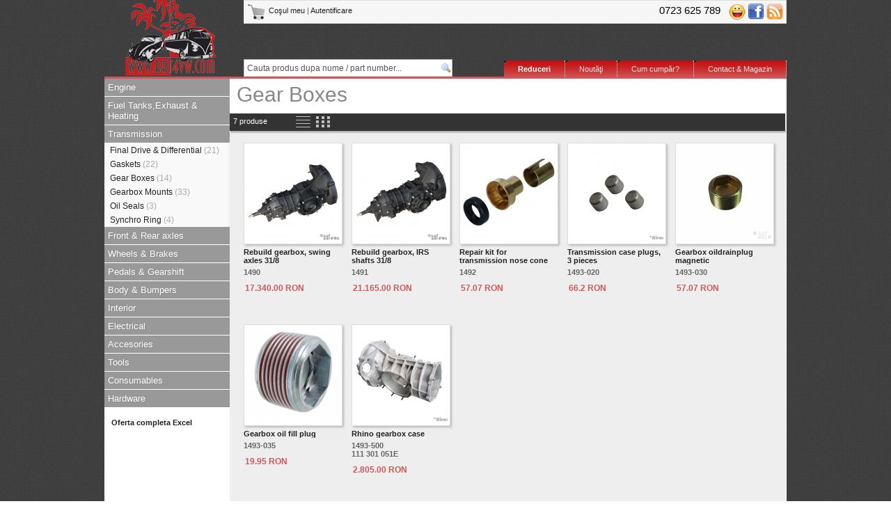

--- FILE ---
content_type: text/html; charset=UTF-8
request_url: https://karmannghia.ro/Gear-Boxes/1088
body_size: 9851
content:
 <html>
  <head>
    <title>Gear Boxes | AirCooledParts.ro</title>
    <meta name="description" content="Gear Boxes" />
	  <meta name="keywords" content="piese broscuta, piese VW beetle, piese bus, piese auto broscuta, piese auto kafer, piese auto VW t1, piese auto VW T2, piese auto VW T3, piese auto Karman Ghia, piese auto Type3" />

    <link rel="stylesheet" type="text/css" media="screen,print" href="/style.css" />
    <!--     <link type="text/css" href="/include/classes/js/jquery/css/ui-lightness/jquery-ui-1.8.4.custom.css" rel="stylesheet" />  -->

    <script src='/include/classes/js/jquery/js/jquery-1.4.2.min.js' id=jqueryjs></script>
    <script src='/include/classes/js/Validator.js' id=validatorjs></script>
    <script type="text/javascript" src="/include/classes/js/jquery/js/jquery-ui-1.8.4.custom.min.js"></script>
    <script src='/include/classes/js/jquery/plugins/cookie/jquery.cookie.js'></script>
<!--    <script type="text/javascript" src="/include/classes/js/jquery/plugins/jquery.tagcloud.min.js"></script>
-->
    <script type="text/javascript">
//      $(document).ready(function(){
//        $("#accordion").accordion({ autoHeight: false, active:11,changestart:function() {} });
//        $("#accordion .empty-cat").click(function() {window.location=$(this).attr("href");});
//      });
    </script>
  </head>
  <body id='mainBody'>
    <div id='container' align="center">

      <div id='content'>
              <div id='header'>
                  <div id='top'>
<!--
          <div id=cartBox class='shadow-left'>
            <a href='#'><img src='/images/cart24.png' border=0 align=absmiddle /> Coşul meu (<span id=noOfProducts>0</span> produse)</a>
            |
            <a style='color:#CF5758;font-weight:bold;' href='javascript:;' onclick='$("#loginBox").slideToggle();'>Autentificare</a>
            <div id='loginBox' style='display:none;'>
              <form name=loginForm method=POST>
                <table border=0 cellspacing=3>
                <tr><td>email</td><td><input class=text-input type=text name=username value='' onfocus='this.value="";' /></td>
                  <td rowspan=2>
                    <input type=button value='Login' />
                  </td>
                </tr>
                <tr><td>parola</td><td><input class=text-input type=password name=password value='' onfocus='this.value="";' /></td></tr>
                </table>
                <div style='margin:7px 0px 3px;'>
                  <a href='#'>Creeaza cont nou</a> |
                  <a href='#'>Am uitat parola</a>
                </div>
              </form>
            </div>
          </div>
-->

          <div id='topLinks'>
            <div style='text-align:right;float:right;width:285px;'>
              <span style='font-size:15px;color:black;'>0723 625 789</span>&nbsp;&nbsp;&nbsp;

<!--              <a href="skype:netstock_it?call"><img src="/images/skype-logo.png" style="border: none;" alt="Skype" align="absmiddle" /></a>-->
              <a href="ymsgr:sendIM?acvwparts"><img border=0 src="/images/yahoo-logo.png" align="absmiddle" alt="Yahoo" /></a>
<!--              <a href="http://www.twitter.com/netstockRO"><img border=0 src="/images/twitter-logo.png" alt="Urmareste netstockRO pe Twitter" align="absmiddle" /></a>-->
              <a href="https://www.facebook.com/aircooledparts.arad"><img border=0 src="/images/facebook.png" alt="Pagina noastra de Facebook" align="absmiddle" /></a>

              <a href="#"><img border=0 src="/images/rss-logo.png" alt="Subscribe to new products" align="absmiddle" /></a>
            </div>
            <div style=''>
              <a href='/cos' style=''>
                <img border=0 align="absmiddle" src='/images/cart-icon.gif' />
                Coşul meu
                              </a> |
                            <a href='/login'>Autentificare</a>
                          </div>


          </div>

            <div id=menuToggle style="display:none; position: absolute; width: 30px; height: 30px; background: #000; margin-right: 10px; z-index: 10000;" onclick="$('#leftContent').toggle();"></div>
            <a id=logo href='/' style='overflow:hidden;width:200px;height:110px;position:absolute;'>
            <img src='/images/bbt-logo-130.png' border=0 align=top style='z-index:0;margin-top:-20px;margin-left:30px;opacity:0.8;'/>
          </a>
          <div style='position:absolute;top:95px;left:10px;color:#bbb;'>
                    </div>
        </div>

        <div id=topImage style="">

        </div>
        <div id='topMenu'>
<!--          <div style='float:left;width:120px;font-size:14px;'>Click, click, :)</div>-->
          <div id=searchBox>
            <form id="searchForm" style='padding:0px;position:relative;width:300px;' action='/cauta/' method=GET>
              <a href="javascript:;" style="position:absolute;right:0px;width:30px;height:25px;text-decoration:none!important;" onclick='$("#searchForm").submit();'>&nbsp;&nbsp;&nbsp;</a>
              <input type=text id=searchTextbox class=textbox name=string value="Cauta produs dupa nume / part number..." onfocus="
                if (this.value=='Cauta produs dupa nume / part number...') {
                  this.value='';
                }
              " onblur="
                if (this.value=='') {
                  this.value='Cauta produs dupa nume / part number...';
                }
              " />
            </form>
          </div>
          <ul style='width:450px;' id="topMenuLinks">
            <li><a href='/contact'>Contact & Magazin</a></li>
            <li><a href='/cumcumpar'>Cum cumpăr?</a></li>
            <li><a href='/noutati'>Noutăţi</a></li>
<!--            <li><a href='/service'>Service</a></li>-->
<!--            <li><a style='font-weight:normal;color:#EFCB4A;' href='/pachete-promotionale'>Pachete promo</a></li>-->
            <li><a style='font-weight:bold;color:white;' href='/reduceri'>Reduceri</a></li>
          </ul>
        </div>
        </div>

        <div id='leftContent'>
            <div id='accordion' class='ui-accordion'><h3 class='ui-accordion-header' style=''><a class='' href='/categorie/1001'>Engine</a></h3><div class='ui-accordion-content' style=''><ul><li><a style='font-weight:bold;' href='/categorie/1058'>Camshaft <em>(1)</em></a></li><ul style='padding-left:15px;'><li><a style='' href='/Cam-Followers/1061'>Cam Followers <em>(8)</em></a></li><li><a style='' href='/Camshaft-Bearings/1060'>Camshaft Bearings <em>(3)</em></a></li><li><a style='' href='/Camshafts/1059'>Camshafts <em>(50)</em></a></li></ul><li><a style='font-weight:bold;' href='/categorie/1090'>Clutch </a></li><ul style='padding-left:15px;'><li><a style='' href='/Clutch-Disc/1092'>Clutch Disc <em>(6)</em></a></li><li><a style='' href='/Clutch-Kits/1091'>Clutch Kits <em>(9)</em></a></li><li><a style='' href='/Clutch-Release-Bearing/1094'>Clutch Release Bearing <em>(4)</em></a></li><li><a style='' href='/Pressure-Plates/1093'>Pressure Plates <em>(13)</em></a></li></ul><li><a style='' href='/Complete-Engines/1220'>Complete Engines <em>(11)</em></a></li><li><a style='font-weight:bold;' href='/categorie/1039'>Crankcase </a></li><ul style='padding-left:15px;'><li><a style='' href='/Crankcases/1040'>Crankcases <em>(11)</em></a></li><li><a style='' href='/Cylinder-Head-Studs/1042'>Cylinder Head Studs <em>(4)</em></a></li><li><a style='' href='/Hardware-Kits/1041'>Hardware Kits <em>(6)</em></a></li></ul><li><a style='font-weight:bold;' href='/categorie/1043'>Crankshaft & Flywheel <em>(1)</em></a></li><ul style='padding-left:15px;'><li><a style='' href='/Connecting-Rods/1046'>Connecting Rods <em>(18)</em></a></li><li><a style='' href='/Connecting-Rods-Bearings/1310'>Connecting Rods Bearings <em>(19)</em></a></li><li><a style='' href='/Crankshaft-Pulley/1048'>Crankshaft Pulley <em>(18)</em></a></li><li><a style='' href='/Crankshafts/1044'>Crankshafts <em>(22)</em></a></li><li><a style='' href='/Flywheel-Seals-Shims/1049'>Flywheel Seals & Shims <em>(12)</em></a></li><li><a style='' href='/Flywheels-Bolts/1047'>Flywheels & Bolts <em>(32)</em></a></li><li><a style='font-weight:bold;' href='/categorie/1045'>Main Bearings Type 1 <em>(152)</em></a></li><ul style='padding-left:15px;'><li><a style='' href='/SilverLine/1338'>SilverLine <em>(1)</em></a></li><li><a style='' href='/SinterMetal/1337'>SinterMetal <em>(1)</em></a></li></ul><li><a style='' href='/Main-Bearings-Type-4/1309'>Main Bearings Type 4 <em>(7)</em></a></li></ul><li><a style='font-weight:bold;' href='/categorie/1053'>Cylinder Head <em>(1)</em></a></li><ul style='padding-left:15px;'><li><a style='' href='/Cylinder-Head-Studs/1055'>Cylinder Head Studs <em>(3)</em></a></li><li><a style='' href='/Cylinder-Heads/1054'>Cylinder Heads <em>(36)</em></a></li><li><a style='' href='/Pushrods/1063'>Pushrods <em>(4)</em></a></li><li><a style='' href='/Rocker-Arms/1066'>Rocker Arms <em>(22)</em></a></li><li><a style='' href='/Shims-Gaskets/1057'>Shims & Gaskets <em>(37)</em></a></li><li><a style='' href='/Springs-Clips-Washers/1068'>Springs, Clips & Washers <em>(18)</em></a></li><li><a style='' href='/Valve-Cover-Gaskets/1070'>Valve Cover Gaskets <em>(9)</em></a></li><li><a style='' href='/Valve-Covers/1069'>Valve Covers <em>(11)</em></a></li><li><a style='' href='/Valve-Guides/1056'>Valve Guides <em>(2)</em></a></li><li><a style='font-weight:bold;' href='/categorie/1062'>Valvetrain </a></li><ul style='padding-left:15px;'><li><a style='' href='/Valves/1065'>Valves <em>(29)</em></a></li></ul></ul><li><a style='' href='/Engine-Gaskets/1071'>Engine Gaskets <em>(12)</em></a></li><li><a style='' href='/Engine-Kits/1317'>Engine Kits <em>(1)</em></a></li><li><a style='' href='/Engine-Mounts/1075'>Engine Mounts <em>(6)</em></a></li><li><a style='' href='/Firewall/1076'>Firewall <em>(6)</em></a></li><li><a style='font-weight:bold;' href='/categorie/1222'>Fuel System <em>(5)</em></a></li><ul style='padding-left:15px;'><li><a style='' href='/Air-Filter/1230'>Air Filter <em>(21)</em></a></li><li><a style='font-weight:bold;' href='/categorie/1223'>Carburettor </a></li><ul style='padding-left:15px;'><li><a style='' href='/Carburettor-Kits/1225'>Carburettor Kits <em>(8)</em></a></li><li><a style='' href='/Carburettor-Parts/1226'>Carburettor Parts <em>(22)</em></a></li><li><a style='' href='/Carburettors/1224'>Carburettors <em>(15)</em></a></li><li><a style='' href='/Choke-cables/1279'>Choke cables <em>(4)</em></a></li><li><a style='' href='/Jets/1270'>Jets <em>(91)</em></a></li><li><a style='' href='/Linkage-kits/1269'>Linkage kits <em>(15)</em></a></li><li><a style='' href='/Rebuild-Kits-Gaskets/1227'>Rebuild Kits & Gaskets <em>(18)</em></a></li></ul><li><a style='' href='/Fuel-Filters/1229'>Fuel Filters <em>(9)</em></a></li><li><a style='' href='/Fuel-Line/1237'>Fuel Line <em>(17)</em></a></li><li><a style='' href='/Fuel-Pumps/1228'>Fuel Pumps <em>(23)</em></a></li><li><a style='' href='/Fuel-tap/1271'>Fuel tap <em>(19)</em></a></li><li><a style='' href='/Injection/1341'>Injection <em>(2)</em></a></li><li><a style='' href='/Inlet-Manifolds/1231'>Inlet Manifolds <em>(55)</em></a></li></ul><li><a style='font-weight:bold;' href='/categorie/1022'>Oil System </a></li><ul style='padding-left:15px;'><li><a style='' href='/Dipsticks/1033'>Dipsticks <em>(8)</em></a></li><li><a style='' href='/Full-Flow-System/1036'>Full Flow System <em>(13)</em></a></li><li><a style='' href='/Oil-Coolers/1032'>Oil Coolers <em>(21)</em></a></li><li><a style='' href='/Oil-Filler-Necks/1034'>Oil Filler Necks <em>(25)</em></a></li><li><a style='' href='/Oil-Filters/1030'>Oil Filters <em>(6)</em></a></li><li><a style='' href='/Oil-Pressure-Switch-Senders/1035'>Oil Pressure Switch & Senders <em>(2)</em></a></li><li><a style='' href='/Oil-Pump-Covers/1023'>Oil Pump Covers <em>(3)</em></a></li><li><a style='' href='/Oil-Pumps/1024'>Oil Pumps <em>(20)</em></a></li><li><a style='' href='/Pressure-Relief-Valve/1037'>Pressure Relief Valve <em>(5)</em></a></li><li><a style='' href='/Pushrod-Tubes/1031'>Pushrod Tubes <em>(19)</em></a></li><li><a style='font-weight:bold;' href='/categorie/1025'>Sump </a></li><ul style='padding-left:15px;'><li><a style='' href='/Deep-Sumps/1029'>Deep Sumps <em>(8)</em></a></li><li><a style='' href='/Oil-Strainers/1026'>Oil Strainers <em>(6)</em></a></li><li><a style='' href='/Sump-Plates/1028'>Sump Plates <em>(8)</em></a></li><li><a style='' href='/Sump-Plugs/1027'>Sump Plugs <em>(1)</em></a></li></ul></ul><li><a style='font-weight:bold;' href='/categorie/1050'>Piston & Cylinder <em>(3)</em></a></li><ul style='padding-left:15px;'><li><a style='' href='/Piston-Cylinder-Kits/1051'>Piston & Cylinder Kits <em>(45)</em></a></li><li><a style='' href='/Piston-Rings/1052'>Piston Rings <em>(30)</em></a></li></ul><li><a style='font-weight:bold;' href='/categorie/1072'>Tinware & Cooling </a></li><ul style='padding-left:15px;'><li><a style='' href='/Fan-Thermostat/1073'>Fan & Thermostat <em>(12)</em></a></li><li><a style='' href='/Tinware/1074'>Tinware <em>(60)</em></a></li></ul><li><a style='' href='/Turbo/1331'>Turbo <em>(4)</em></a></li><li><a style='' href='/Water-hoses-Radiators/1038'>Water hoses & Radiators <em>(56)</em></a></li></ul></div><h3 class='ui-accordion-header' style=''><a class='' href='/categorie/1002'>Fuel Tanks,Exhaust & Heating</a></h3><div class='ui-accordion-content' style=''><ul><li><a style='' href='/Air-Hose-Pipes/1077'>Air Hose & Pipes <em>(26)</em></a></li><li><a style='' href='/Exhaust-Systems/1082'>Exhaust Systems <em>(38)</em></a></li><li><a style='font-weight:bold;' href='/categorie/1325'>Exhausts & parts </a></li><ul style='padding-left:15px;'><li><a style='' href='/Exhaust/1303'>Exhaust <em>(38)</em></a></li><li><a style='' href='/Exhaust-Pipes/1079'>Exhaust Pipes <em>(39)</em></a></li><li><a style='' href='/Fittings/1087'>Fittings <em>(22)</em></a></li><li><a style='' href='/Gaskets/1083'>Gaskets <em>(23)</em></a></li><li><a style='' href='/Tail-Pipes/1085'>Tail Pipes <em>(20)</em></a></li></ul><li><a style='font-weight:bold;' href='/categorie/1232'>Fuel Tank </a></li><ul style='padding-left:15px;'><li><a style='' href='/Filler-Neck/1236'>Filler Neck <em>(27)</em></a></li><li><a style='' href='/Fuel-Tank-Cap/1235'>Fuel Tank Cap <em>(15)</em></a></li><li><a style='' href='/Fuel-Tank-Sender-Gauge/1234'>Fuel Tank Sender & Gauge <em>(1)</em></a></li><li><a style='' href='/Fuel-Tanks/1233'>Fuel Tanks <em>(25)</em></a></li></ul><li><a style='font-weight:bold;' href='/categorie/1326'>Heating <em>(4)</em></a></li><ul style='padding-left:15px;'><li><a style='' href='/Heat-Control-Box/1080'>Heat Control Box <em>(6)</em></a></li><li><a style='' href='/Heat-Exchangers/1084'>Heat Exchangers <em>(24)</em></a></li><li><a style='' href='/Heating-cable/1276'>Heating cable <em>(40)</em></a></li><li><a style='' href='/Heating-Tubes/1330'>Heating Tubes <em>(1)</em></a></li><li><a style='' href='/J-Pipes/1086'>J-Pipes <em>(8)</em></a></li></ul></ul></div><h3 class='ui-accordion-header' style=''><a class='' href='/categorie/1003'>Transmission</a></h3><div class='ui-accordion-content' style='display:block;'><ul><li><a style='' href='/Final-Drive-Differential/1097'>Final Drive & Differential <em>(21)</em></a></li><li><a style='' href='/Gaskets/1099'>Gaskets <em>(22)</em></a></li><li><a style='' href='/Gear-Boxes/1088'>Gear Boxes <em>(14)</em></a></li><li><a style='' href='/Gearbox-Mounts/1100'>Gearbox Mounts <em>(33)</em></a></li><li><a style='' href='/Oil-Seals/1102'>Oil Seals <em>(3)</em></a></li><li><a style='' href='/Synchro-Ring/1089'>Synchro Ring <em>(4)</em></a></li></ul></div><h3 class='ui-accordion-header' style=''><a class='' href='/categorie/1004'>Front & Rear axles</a></h3><div class='ui-accordion-content' style=''><ul><li><a style='font-weight:bold;' href='/categorie/1318'>Front Axle </a></li><ul style='padding-left:15px;'><li><a style='' href='/Axle-Beam-parts/1113'>Axle Beam & parts <em>(47)</em></a></li><li><a style='' href='/Balljoints/1117'>Balljoints <em>(17)</em></a></li><li><a style='' href='/Front-shock-absorbers/1114'>Front shock absorbers <em>(26)</em></a></li><li><a style='' href='/Front-suspension/1112'>Front suspension <em>(26)</em></a></li><li><a style='' href='/Front-Wheel-Bearings/1140'>Front Wheel Bearings <em>(51)</em></a></li><li><a style='' href='/King-Linkpin/1118'>King & Linkpin <em>(12)</em></a></li><li><a style='' href='/Spindles/1103'>Spindles <em>(12)</em></a></li><li><a style='' href='/Springs/1116'>Springs <em>(3)</em></a></li><li><a style='' href='/Stabilizer-Bar/1104'>Stabilizer Bar <em>(36)</em></a></li><li><a style='font-weight:bold;' href='/categorie/1105'>Steering Parts <em>(2)</em></a></li><ul style='padding-left:15px;'><li><a style='' href='/Power-Steering-Pump/1110'>Power Steering Pump </a></li><li><a style='' href='/Steering-Box/1107'>Steering Box <em>(45)</em></a></li><li><a style='' href='/Steering-Coupling/1108'>Steering Coupling <em>(19)</em></a></li><li><a style='' href='/Steering-Dampers/1109'>Steering Dampers <em>(4)</em></a></li><li><a style='' href='/Tie-Rods/1106'>Tie Rods <em>(30)</em></a></li></ul><li><a style='' href='/Torsion-Arm/1111'>Torsion Arm <em>(4)</em></a></li><li><a style='' href='/Torsion-Bars/1115'>Torsion Bars <em>(5)</em></a></li></ul><li><a style='font-weight:bold;' href='/categorie/1319'>Rear Axle </a></li><ul style='padding-left:15px;'><li><a style='' href='/CV-Joints-Boots/1098'>CV Joints & Boots <em>(27)</em></a></li><li><a style='' href='/Rear-shock-absorbers/1321'>Rear shock absorbers <em>(5)</em></a></li><li><a style='' href='/Rear-suspension/1119'>Rear suspension <em>(12)</em></a></li><li><a style='' href='/Rear-Wheel-Bearings/1336'>Rear Wheel Bearings <em>(25)</em></a></li><li><a style='' href='/Spring-Plates/1120'>Spring Plates <em>(30)</em></a></li><li><a style='' href='/Wheel-Hub/1143'>Wheel Hub <em>(11)</em></a></li></ul></ul></div><h3 class='ui-accordion-header' style=''><a class='' href='/categorie/1005'>Wheels & Brakes</a></h3><div class='ui-accordion-content' style=''><ul><li><a style='font-weight:bold;' href='/categorie/1121'>Brakes </a></li><ul style='padding-left:15px;'><li><a style='' href='/Backing-Plates/1137'>Backing Plates <em>(25)</em></a></li><li><a style='font-weight:bold;' href='/categorie/1127'>Disc Brake Parts </a></li><ul style='padding-left:15px;'><li><a style='' href='/Brake-Discs/1129'>Brake Discs <em>(17)</em></a></li><li><a style='' href='/Brake-Pads/1128'>Brake Pads <em>(14)</em></a></li><li><a style='' href='/Caliper-Parts/1130'>Caliper & Parts <em>(33)</em></a></li></ul><li><a style='' href='/Disc-Conversion-Sets/1136'>Disc Conversion Sets <em>(13)</em></a></li><li><a style='font-weight:bold;' href='/categorie/1122'>Drum Brake Parts </a></li><ul style='padding-left:15px;'><li><a style='' href='/Drums/1124'>Drums <em>(31)</em></a></li><li><a style='' href='/Hardware-Kit/1125'>Hardware Kit <em>(41)</em></a></li><li><a style='' href='/Shoes/1123'>Shoes <em>(16)</em></a></li></ul><li><a style='' href='/Handbrake/1179'>Handbrake <em>(28)</em></a></li><li><a style='' href='/Handbrake-Cables/1138'>Handbrake Cables <em>(33)</em></a></li><li><a style='font-weight:bold;' href='/categorie/1131'>Hydraulic System </a></li><ul style='padding-left:15px;'><li><a style='' href='/Brake-Hoses/1134'>Brake Hoses <em>(14)</em></a></li><li><a style='' href='/Brake-Line/1135'>Brake Line <em>(37)</em></a></li><li><a style='' href='/Master-Cylinder/1132'>Master Cylinder <em>(37)</em></a></li><li><a style='' href='/Reservoir-Bottle/1133'>Reservoir Bottle <em>(27)</em></a></li><li><a style='' href='/Wheel-Cylinder/1126'>Wheel Cylinder <em>(38)</em></a></li></ul><li><a style='' href='/Servo/1307'>Servo <em>(2)</em></a></li></ul><li><a style='font-weight:bold;' href='/categorie/1139'>Wheels </a></li><ul style='padding-left:15px;'><li><a style='' href='/Beauty-Rings-White-walls/1144'>Beauty Rings & White walls <em>(35)</em></a></li><li><a style='' href='/Hub-Caps/1142'>Hub Caps <em>(10)</em></a></li><li><a style='' href='/Tyres/1272'>Tyres <em>(3)</em></a></li><li><a style='' href='/Wheel-Fittings/1145'>Wheel Fittings <em>(29)</em></a></li><li><a style='' href='/Wheels/1141'>Wheels <em>(52)</em></a></li></ul></ul></div><h3 class='ui-accordion-header' style=''><a class='' href='/categorie/1010'>Pedals & Gearshift</a></h3><div class='ui-accordion-content' style=''><ul><li><a style='font-weight:bold;' href='/categorie/1324'>Gear shift & relatives </a></li><ul style='padding-left:15px;'><li><a style='' href='/Gear-Shift/1101'>Gear Shift <em>(14)</em></a></li><li><a style='' href='/Gear-Shift/1178'>Gear Shift <em>(48)</em></a></li><li><a style='' href='/Operating-Shaft/1095'>Operating Shaft <em>(49)</em></a></li></ul><li><a style='font-weight:bold;' href='/categorie/1322'>Pedals & cables </a></li><ul style='padding-left:15px;'><li><a style='' href='/Accelerator-cables/1273'>Accelerator cables <em>(43)</em></a></li><li><a style='' href='/Clutch-cables/1274'>Clutch cables <em>(31)</em></a></li><li><a style='' href='/Clutch-cylinder/1096'>Clutch cylinder <em>(4)</em></a></li><li><a style='' href='/Pedals-parts/1177'>Pedals parts <em>(45)</em></a></li></ul></ul></div><h3 class='ui-accordion-header' style=''><a class='' href='/categorie/1006'>Body & Bumpers</a></h3><div class='ui-accordion-content' style=''><ul><li><a style='font-weight:bold;' href='/categorie/1146'>Body Panels <em>(4)</em></a></li><ul style='padding-left:15px;'><li><a style='' href='/Bonnet-relatives/1147'>Bonnet & relatives <em>(24)</em></a></li><li><a style='' href='/Door-Cargo-doors/1148'>Door & Cargo doors <em>(45)</em></a></li><li><a style='' href='/Floor-Chassis/1149'>Floor & Chassis <em>(160)</em></a></li><li><a style='' href='/Front-Panels/1150'>Front Panels <em>(97)</em></a></li><li><a style='' href='/Heating-Channels/1151'>Heating Channels <em>(45)</em></a></li><li><a style='' href='/Lid-relatives/1323'>Lid & relatives <em>(21)</em></a></li><li><a style='' href='/Pritsche-Doka/1306'>Pritsche & Doka <em>(26)</em></a></li><li><a style='' href='/Rear-Panels/1152'>Rear Panels <em>(108)</em></a></li><li><a style='' href='/Roof/1332'>Roof <em>(13)</em></a></li><li><a style='' href='/Side-Panels/1153'>Side Panels <em>(144)</em></a></li><li><a style='' href='/Sliding-door-parts/1281'>Sliding door parts <em>(54)</em></a></li><li><a style='' href='/Tailgate/1334'>Tailgate <em>(11)</em></a></li><li><a style='' href='/Wheel-Arches/1311'>Wheel Arches <em>(51)</em></a></li><li><a style='' href='/Wings/1154'>Wings <em>(38)</em></a></li></ul><li><a style='font-weight:bold;' href='/categorie/1158'>Body Seals <em>(1)</em></a></li><ul style='padding-left:15px;'><li><a style='' href='/Body-seals/1162'>Body seals <em>(26)</em></a></li><li><a style='' href='/Boot-Engine-Lid-seals/1161'>Boot & Engine Lid seals <em>(39)</em></a></li><li><a style='' href='/Chassis-seals/1312'>Chassis seals <em>(8)</em></a></li><li><a style='' href='/Door-seals/1160'>Door seals <em>(45)</em></a></li><li><a style='' href='/Door-window-seals/1280'>Door window seals <em>(102)</em></a></li><li><a style='font-weight:bold;' href='/categorie/1314'>Windows seals & chroms </a></li><ul style='padding-left:15px;'><li><a style='' href='/Window-chroms/1282'>Window chroms <em>(34)</em></a></li><li><a style='' href='/Windows-seals/1159'>Windows seals <em>(124)</em></a></li></ul><li><a style='' href='/Wing-seals-fittings/1313'>Wing seals & fittings <em>(15)</em></a></li></ul><li><a style='font-weight:bold;' href='/categorie/1163'>Bumpers </a></li><ul style='padding-left:15px;'><li><a style='' href='/Brackets/1165'>Brackets <em>(49)</em></a></li><li><a style='' href='/Bumpers/1164'>Bumpers <em>(116)</em></a></li><li><a style='' href='/Fittings/1166'>Fittings <em>(25)</em></a></li></ul><li><a style='' href='/Convertible/1284'>Convertible <em>(276)</em></a></li><li><a style='font-weight:bold;' href='/categorie/1315'>Door parts <em>(2)</em></a></li><ul style='padding-left:15px;'><li><a style='' href='/Hinges/1155'>Hinges <em>(21)</em></a></li><li><a style='' href='/Locks-Handles/1156'>Locks & Handles <em>(129)</em></a></li><li><a style='' href='/Mirrors/1168'>Mirrors <em>(48)</em></a></li><li><a style='' href='/Window-Frames/1329'>Window Frames <em>(7)</em></a></li><li><a style='' href='/Window-Lifts/1157'>Window Lifts <em>(26)</em></a></li></ul><li><a style='font-weight:bold;' href='/categorie/1316'>Exterior mouldings & trim </a></li><ul style='padding-left:15px;'><li><a style='' href='/Exterior-chroms/1283'>Exterior chroms <em>(45)</em></a></li><li><a style='' href='/Exterior-Trim/1169'>Exterior Trim <em>(54)</em></a></li></ul><li><a style='' href='/Glass/1167'>Glass <em>(112)</em></a></li><li><a style='' href='/Running-Boards/1170'>Running Boards <em>(39)</em></a></li><li><a style='' href='/Safari-Pop-out/1339'>Safari & Pop-out <em>(33)</em></a></li><li><a style='' href='/Sliding-roof-(material)/1285'>Sliding roof (material) <em>(80)</em></a></li><li><a style='' href='/Sliding-roof-(metal)/1286'>Sliding roof (metal) <em>(26)</em></a></li><li><a style='' href='/Westfalia/1287'>Westfalia <em>(18)</em></a></li></ul></div><h3 class='ui-accordion-header' style=''><a class='' href='/categorie/1007'>Interior</a></h3><div class='ui-accordion-content' style=''><ul><li><a style='' href='/Dashboard-Glovebox/1171'>Dashboard & Glovebox <em>(106)</em></a></li><li><a style='' href='/Door-Handles-Winder/1180'>Door Handles & Winder <em>(88)</em></a></li><li><a style='' href='/Headliner/1182'>Headliner <em>(82)</em></a></li><li><a style='' href='/Jailbars/1301'>Jailbars <em>(17)</em></a></li><li><a style='' href='/Mats-Carpet/1186'>Mats & Carpet <em>(77)</em></a></li><li><a style='' href='/Rear-View-Mirror/1184'>Rear View Mirror <em>(11)</em></a></li><li><a style='' href='/Seat-Belts/1174'>Seat Belts <em>(12)</em></a></li><li><a style='' href='/Seats/1185'>Seats <em>(125)</em></a></li><li><a style='' href='/Steering-Lock-Ignition-Switch/1175'>Steering Lock & Ignition Switch <em>(26)</em></a></li><li><a style='' href='/Steering-Wheel/1176'>Steering Wheel <em>(42)</em></a></li><li><a style='' href='/Sunvisors/1183'>Sunvisors <em>(36)</em></a></li><li><a style='' href='/Trim-Panels/1181'>Trim Panels <em>(40)</em></a></li></ul></div><h3 class='ui-accordion-header' style=''><a class='' href='/categorie/1008'>Electrical</a></h3><div class='ui-accordion-content' style=''><ul><li><a style='' href='/6v-to-12v-Conversions/1211'>6v to 12v Conversions <em>(1)</em></a></li><li><a style='' href='/Antennas/1296'>Antennas <em>(7)</em></a></li><li><a style='' href='/Batteriers/1288'>Batteriers <em>(16)</em></a></li><li><a style='font-weight:bold;' href='/categorie/1204'>Charging System </a></li><ul style='padding-left:15px;'><li><a style='' href='/Alternator-support-various/1209'>Alternator support & various <em>(4)</em></a></li><li><a style='' href='/Dynamos-Alternators/1205'>Dynamos & Alternators <em>(23)</em></a></li><li><a style='' href='/Fan-Belt/1207'>Fan Belt <em>(15)</em></a></li><li><a style='' href='/Pulley/1208'>Pulley <em>(16)</em></a></li><li><a style='' href='/Regulator/1206'>Regulator <em>(13)</em></a></li></ul><li><a style='' href='/Cigarette-lighter/1188'>Cigarette lighter <em>(6)</em></a></li><li><a style='' href='/Electrical-Fan/1187'>Electrical Fan <em>(5)</em></a></li><li><a style='' href='/Fuses/1212'>Fuses <em>(22)</em></a></li><li><a style='font-weight:bold;' href='/categorie/1327'>Gauges & Cables </a></li><ul style='padding-left:15px;'><li><a style='' href='/Gauges/1172'>Gauges <em>(55)</em></a></li><li><a style='' href='/Speedo-cables/1277'>Speedo cables <em>(21)</em></a></li></ul><li><a style='' href='/Horn/1290'>Horn <em>(14)</em></a></li><li><a style='font-weight:bold;' href='/categorie/1190'>Ignition System </a></li><ul style='padding-left:15px;'><li><a style='font-weight:bold;' href='/categorie/1191'>Distributor </a></li><ul style='padding-left:15px;'><li><a style='' href='/Condenser/1198'>Condenser <em>(10)</em></a></li><li><a style='' href='/Distributor-Caps/1195'>Distributor Caps <em>(14)</em></a></li><li><a style='' href='/Distributor-Drive-Gear/1199'>Distributor Drive Gear </a></li><li><a style='' href='/Distributor-Parts/1192'>Distributor Parts <em>(2)</em></a></li><li><a style='' href='/Distributors/1194'>Distributors <em>(9)</em></a></li><li><a style='' href='/Electronic-Ignition/1193'>Electronic Ignition <em>(11)</em></a></li><li><a style='' href='/Points/1197'>Points <em>(9)</em></a></li><li><a style='' href='/Rotor-Arms/1196'>Rotor Arms <em>(7)</em></a></li></ul><li><a style='' href='/Glow-Plugs/1202'>Glow Plugs <em>(4)</em></a></li><li><a style='' href='/Ignition-Coil/1200'>Ignition Coil <em>(8)</em></a></li><li><a style='' href='/Leads/1203'>Leads <em>(27)</em></a></li><li><a style='' href='/Spark-Plugs/1201'>Spark Plugs <em>(13)</em></a></li></ul><li><a style='font-weight:bold;' href='/categorie/1213'>Lights <em>(1)</em></a></li><ul style='padding-left:15px;'><li><a style='' href='/12v-Bulbs/1219'>12v Bulbs <em>(15)</em></a></li><li><a style='' href='/6v-bulbs/1302'>6v bulbs <em>(15)</em></a></li><li><a style='' href='/Headlight/1214'>Headlight <em>(92)</em></a></li><li><a style='' href='/Indicators/1216'>Indicators <em>(107)</em></a></li><li><a style='' href='/Interior-Lights/1217'>Interior Lights <em>(16)</em></a></li><li><a style='' href='/Plate-Light/1218'>Plate Light <em>(35)</em></a></li><li><a style='' href='/Rear-Light/1215'>Rear Light <em>(108)</em></a></li><li><a style='' href='/Tailight-and-indicator-screws/1342'>Tailight and indicator screws </a></li></ul><li><a style='' href='/Relays/1291'>Relays <em>(2)</em></a></li><li><a style='' href='/Senders/1289'>Senders <em>(43)</em></a></li><li><a style='' href='/Starter-Motor/1210'>Starter Motor <em>(20)</em></a></li><li><a style='' href='/Wipers-Washers/1189'>Wipers & Washers <em>(106)</em></a></li><li><a style='' href='/Wiring/1292'>Wiring <em>(42)</em></a></li></ul></div><h3 class='ui-accordion-header' style=''><a class='' href='/categorie/1009'>Accesories</a></h3><div class='ui-accordion-content' style=''><ul><li><a style='' href='/Camping/1305'>Camping </a></li><li><a style='' href='/Catalogues/1304'>Catalogues <em>(24)</em></a></li><li><a style='' href='/Covers/1297'>Covers <em>(4)</em></a></li><li><a style='' href='/Fire-extinguishing-system/1335'>Fire extinguishing system <em>(2)</em></a></li><li><a style='' href='/Louvres/1328'>Louvres <em>(8)</em></a></li><li><a style='' href='/Racks-Roof-Luggage/1294'>Racks - Roof & Luggage <em>(21)</em></a></li><li><a style='' href='/Signs/1299'>Signs <em>(156)</em></a></li><li><a style='' href='/Stickers-Gifts/1295'>Stickers & Gifts <em>(23)</em></a></li><li><a style='' href='/Tow-Bars/1293'>Tow Bars <em>(2)</em></a></li><li><a style='' href='/Visors/1298'>Visors <em>(36)</em></a></li></ul></div><h3 class='ui-accordion-header' style=''><a class='empty-cat' href='/Tools/1011'>Tools</a></h3><div class='ui-accordion-content' style=''><ul></ul></div><h3 class='ui-accordion-header' style=''><a class='empty-cat' href='/Consumables/1013'>Consumables</a></h3><div class='ui-accordion-content' style=''><ul></ul></div><h3 class='ui-accordion-header' style=''><a class='empty-cat' href='/Hardware/1012'>Hardware</a></h3><div class='ui-accordion-content' style='border-bottom:1px solid #eee;'><ul></ul></div></div>
<!--<div id=peopleDiscountBox>
  <h2 style='margin:7px;'>Reduceri 10%</h2>
  Tineri < 25 ani<Br />
  Seniori > 60 ani<br />
  <div style='font-size:11px;'>sau pentru cantitati mari</div>
  
</div>
-->
<div id=contactInfo>
  <a href="/oferta/oferta-aircooledparts.xls" style="font-weight:bold;">Oferta completa Excel</a>
<!--  
  <a style='font-weight:bold;' href='javascript:;' onclick='
    $("#newsletterSubscribe").html($.ajax({
      url: "/scripts/newsletterSubscribe.php",
      async: false
     }).responseText);
    $("#newsletterSubscribe").toggle("slide");
    $("#newsletterEmail").focus();
  '>Newsletter</a>
  <div id=newsletterSubscribe style='display:none;padding:5px;background:#ddd;margin-top:10px;'>
  </div>

  <div style='font-weight:bold;margin-bottom:10px;'> office [@] netstock.ro</div>
  <span style='font-weight:bold;'>Yahoo:</span> netstock_it
  <div style='margin-top:7px;'> 
  <a href="ymsgr:sendIM?netstock_it">
		<img border=0 src="http://opi.yahoo.com/online?u=netstock_it&m=g&t=2" />
  </a>
  </div>
  <br />
  <span style='font-weight:bold;'>Skype:</span> netstock_it
  <div style='margin-top:3px;'>
		<script type="text/javascript" src="http://download.skype.com/share/skypebuttons/js/skypeCheck.js"></script>
		<a href="skype:netstock_it?call"><img src="http://mystatus.skype.com/balloon/netstock_it" style="border: none;" width="150" height="60" alt="My status" /></a>
  </div>
  <br />
  <a href="http://www.twitter.com/netstockRO"><img border=0 src="http://twitter-badges.s3.amazonaws.com/follow_me-a.png" alt="Follow netstockRO on Twitter"/></a>
 -->
</div>

<br />
        </div>

        <div id='mainContent'>
          <div id=topContent style=''>
            <h1 class="category-h1">
    Gear Boxes</h1>

<!--
  <script>
    function checkFilters()
    {
      $('#applyFiltersButton').removeClass('button-gray');
      $('#applyFiltersButton').addClass('button');
    }
  </script>
  <div id=filterControl>
    <div id=filterButtonBar onclick='
      $("#filters").animate({"height":"toggle"},{complete:function() {$("#filterButtonBar").toggleClass("filterButtonBar-closed")}});
    '>Rafinează căutarea</div>
    <div id=filters>
      <div id=miscSearchOptions>
        <label id=onlyAvailableLabel for=onlyAvailable><input type=checkbox id=onlyAvailable name=onlyAvailable value=1 onclick='' />Arată numai produsele disponibile</label>
      </div>
      <div style='clear:both;'></div>
        <div style='clear:both;'></div>
        <div style='text-align:right;padding:5px 5px 5px 7px;margin:5px -3px -3px;'>
          <div style='float:left;padding:4px 15px;border-top:1px solid #ddd;'>Ordonează după:             <select>
              <option value=1>preţ crescător</option>
            </select>
          </div>
          <input type=button id=applyFiltersButton class='button-gray' name=applyFilters value='Rafinează' />
        </div>
      </div>
    </div>
-->
<script>
    function toggleCar(carId)
    {
        var cars = $.cookie('carIds');
        if (cars == undefined || cars == '') {
            cars = [];
        } else if (!isNaN(cars)) {
            cars = [cars];
        } else {
            cars = cars.split(",");
        }

//        console.log(cars);
        if ($.inArray(carId.toString(), cars) == -1) {
//            console.log("ADDing");
            cars[cars.length] = carId.toString();
//            console.log(cars);
        } else {
            // adica exista
            var idx = cars.indexOf(carId.toString());
//            console.log('removing index '+idx);
            cars.splice(idx, 1);
        }
        $.cookie('carIds', cars, { path: '/' });

//        console.log($.cookie('carIds'))

        window.location = window.location;

    }
</script>


<div id=paging>
    <div style='float:left;width:80px;margin:5px;'>7 produse</div>

    <a title='Vezi produsele ca si lista' style='float:left;margin-left:3px;' href='javascript:;' onclick='document.cookie = "listStyle=list";
        window.location = window.location;'>
        <img alt='Lista' src='/images/list25.png' border=0 />
    </a>
    <a title='Vezi produsele ca si grid' style='float:left;margin-left:3px;' href='javascript:;' onclick='document.cookie = "listStyle=grid";
        window.location = window.location;'>
        <img alt='Grid' src='/images/grid25.png' border=0 />
    </a>

    
    </div>
          </div>
          <div id='rightContent' align="center">
                      </div>

          <div id='centralContent'>
            <div id='shadowDiv'></div>
            <div id=productsList>
  <div class='product-box-small'>
<!--  <table border=0 cellspacing=0 cellpadding=0>
    <tr>
      <td style='width:175px;padding-left:10px;text-align:left;' valign='middle'>-->
        <div style='width:140px;height:144px;background:#fff;border:1px solid #ddd;position:relative;' class=shadow-small>
          <div style='width:140px;'>
            <a href='https://karmannghia.ro:443/detalii/15173-Rebuild-gearbox-swing-axles-31-8'>
              <img width="140" height="140" border=0 align="middle" src='https://karmannghia.ro:443/media/Product/140x140/15173_2.jpg'  />
            </a>
          </div>
              
<!--
                        <div title='Stare produs: NOU' class='print-invisible' style='text-align:center;cursor:default;background:url("/images/premium32.gif") no-repeat;width:32px;height:32px;position:absolute;top:-10px;top:5px\9;left:5px;padding-top:10px;font-weight:bold;color:white;font-size:10px;z-index:5000;'>
              NOU
            </div>
            -->            
            
            
                        
        </div>
        <div style='margin-top:5px;color:#666;font-size:12px;text-align:left;height:80px;'>
          <div style=''><div style='font-size:11px;font-weight:bold;margin-bottom:5px;overflow:hidden;'><a href='https://karmannghia.ro:443/detalii/15173-Rebuild-gearbox-swing-axles-31-8' style='font-weight:bold;'>Rebuild gearbox, swing axles 31/8</a></div><div style='font-size:11px;font-weight:bold;margin-bottom:5px;' title='Part number'>1490</div></div>          <div class='product-details-link' style='margin-top:2px;'>
            <span style='margin-right:32px;font-weight:bold;font-size:12px;color:#D05858;margin-top:0px;' title='disponibilitate'>
                            17.340.00 RON    
            </span>
<!--            <a href='https://karmannghia.ro:443/detalii/15173-Rebuild-gearbox-swing-axles-31-8'>Detalii &raquo;</a>-->
          </div>
          <div style='text-align:left;font-weight:bold;font-size:14px;color:#D05858;margin:5px 0 0 0px;'>
            
          </div>
        </div>  
<!--      </td>
    </tr>
  </table>-->
</div>
<div class='product-box-small'>
<!--  <table border=0 cellspacing=0 cellpadding=0>
    <tr>
      <td style='width:175px;padding-left:10px;text-align:left;' valign='middle'>-->
        <div style='width:140px;height:144px;background:#fff;border:1px solid #ddd;position:relative;' class=shadow-small>
          <div style='width:140px;'>
            <a href='https://karmannghia.ro:443/detalii/15174-Rebuild-gearbox-IRS-shafts-31-8'>
              <img width="140" height="140" border=0 align="middle" src='https://karmannghia.ro:443/media/Product/140x140/15174_1.jpg'  />
            </a>
          </div>
              
<!--
                        <div title='Stare produs: NOU' class='print-invisible' style='text-align:center;cursor:default;background:url("/images/premium32.gif") no-repeat;width:32px;height:32px;position:absolute;top:-10px;top:5px\9;left:5px;padding-top:10px;font-weight:bold;color:white;font-size:10px;z-index:5000;'>
              NOU
            </div>
            -->            
            
            
                        
        </div>
        <div style='margin-top:5px;color:#666;font-size:12px;text-align:left;height:80px;'>
          <div style=''><div style='font-size:11px;font-weight:bold;margin-bottom:5px;overflow:hidden;'><a href='https://karmannghia.ro:443/detalii/15174-Rebuild-gearbox-IRS-shafts-31-8' style='font-weight:bold;'>Rebuild gearbox, IRS shafts 31/8</a></div><div style='font-size:11px;font-weight:bold;margin-bottom:5px;' title='Part number'>1491</div></div>          <div class='product-details-link' style='margin-top:2px;'>
            <span style='margin-right:32px;font-weight:bold;font-size:12px;color:#D05858;margin-top:0px;' title='disponibilitate'>
                            21.165.00 RON    
            </span>
<!--            <a href='https://karmannghia.ro:443/detalii/15174-Rebuild-gearbox-IRS-shafts-31-8'>Detalii &raquo;</a>-->
          </div>
          <div style='text-align:left;font-weight:bold;font-size:14px;color:#D05858;margin:5px 0 0 0px;'>
            
          </div>
        </div>  
<!--      </td>
    </tr>
  </table>-->
</div>
<div class='product-box-small'>
<!--  <table border=0 cellspacing=0 cellpadding=0>
    <tr>
      <td style='width:175px;padding-left:10px;text-align:left;' valign='middle'>-->
        <div style='width:140px;height:144px;background:#fff;border:1px solid #ddd;position:relative;' class=shadow-small>
          <div style='width:140px;'>
            <a href='https://karmannghia.ro:443/detalii/15175-Repair-kit-for-transmission-nose-cone'>
              <img width="140" height="140" border=0 align="middle" src='https://karmannghia.ro:443/media/Product/140x140/15175_1.jpg'  />
            </a>
          </div>
              
<!--
                        <div title='Stare produs: NOU' class='print-invisible' style='text-align:center;cursor:default;background:url("/images/premium32.gif") no-repeat;width:32px;height:32px;position:absolute;top:-10px;top:5px\9;left:5px;padding-top:10px;font-weight:bold;color:white;font-size:10px;z-index:5000;'>
              NOU
            </div>
            -->            
            
            
                        
        </div>
        <div style='margin-top:5px;color:#666;font-size:12px;text-align:left;height:80px;'>
          <div style=''><div style='font-size:11px;font-weight:bold;margin-bottom:5px;overflow:hidden;'><a href='https://karmannghia.ro:443/detalii/15175-Repair-kit-for-transmission-nose-cone' style='font-weight:bold;'>Repair kit for transmission nose cone</a></div><div style='font-size:11px;font-weight:bold;margin-bottom:5px;' title='Part number'>1492</div></div>          <div class='product-details-link' style='margin-top:2px;'>
            <span style='margin-right:32px;font-weight:bold;font-size:12px;color:#D05858;margin-top:0px;' title='disponibilitate'>
                            57.07 RON    
            </span>
<!--            <a href='https://karmannghia.ro:443/detalii/15175-Repair-kit-for-transmission-nose-cone'>Detalii &raquo;</a>-->
          </div>
          <div style='text-align:left;font-weight:bold;font-size:14px;color:#D05858;margin:5px 0 0 0px;'>
            
          </div>
        </div>  
<!--      </td>
    </tr>
  </table>-->
</div>
<div class='product-box-small'>
<!--  <table border=0 cellspacing=0 cellpadding=0>
    <tr>
      <td style='width:175px;padding-left:10px;text-align:left;' valign='middle'>-->
        <div style='width:140px;height:144px;background:#fff;border:1px solid #ddd;position:relative;' class=shadow-small>
          <div style='width:140px;'>
            <a href='https://karmannghia.ro:443/detalii/15180-Transmission-case-plugs-3-pieces'>
              <img width="140" height="140" border=0 align="middle" src='https://karmannghia.ro:443/media/Product/140x140/15180_0.jpg'  />
            </a>
          </div>
              
<!--
                        <div title='Stare produs: NOU' class='print-invisible' style='text-align:center;cursor:default;background:url("/images/premium32.gif") no-repeat;width:32px;height:32px;position:absolute;top:-10px;top:5px\9;left:5px;padding-top:10px;font-weight:bold;color:white;font-size:10px;z-index:5000;'>
              NOU
            </div>
            -->            
            
            
                        
        </div>
        <div style='margin-top:5px;color:#666;font-size:12px;text-align:left;height:80px;'>
          <div style=''><div style='font-size:11px;font-weight:bold;margin-bottom:5px;overflow:hidden;'><a href='https://karmannghia.ro:443/detalii/15180-Transmission-case-plugs-3-pieces' style='font-weight:bold;'>Transmission case plugs, 3 pieces</a></div><div style='font-size:11px;font-weight:bold;margin-bottom:5px;' title='Part number'>1493-020</div></div>          <div class='product-details-link' style='margin-top:2px;'>
            <span style='margin-right:32px;font-weight:bold;font-size:12px;color:#D05858;margin-top:0px;' title='disponibilitate'>
                            66.2 RON    
            </span>
<!--            <a href='https://karmannghia.ro:443/detalii/15180-Transmission-case-plugs-3-pieces'>Detalii &raquo;</a>-->
          </div>
          <div style='text-align:left;font-weight:bold;font-size:14px;color:#D05858;margin:5px 0 0 0px;'>
            
          </div>
        </div>  
<!--      </td>
    </tr>
  </table>-->
</div>
<div class='product-box-small'>
<!--  <table border=0 cellspacing=0 cellpadding=0>
    <tr>
      <td style='width:175px;padding-left:10px;text-align:left;' valign='middle'>-->
        <div style='width:140px;height:144px;background:#fff;border:1px solid #ddd;position:relative;' class=shadow-small>
          <div style='width:140px;'>
            <a href='https://karmannghia.ro:443/detalii/20549-Gearbox-oildrainplug-magnetic'>
              <img width="140" height="140" border=0 align="middle" src='https://karmannghia.ro:443/media/Product/140x140/20549_0.jpg'  />
            </a>
          </div>
              
<!--
                        <div title='Stare produs: NOU' class='print-invisible' style='text-align:center;cursor:default;background:url("/images/premium32.gif") no-repeat;width:32px;height:32px;position:absolute;top:-10px;top:5px\9;left:5px;padding-top:10px;font-weight:bold;color:white;font-size:10px;z-index:5000;'>
              NOU
            </div>
            -->            
            
            
                        
        </div>
        <div style='margin-top:5px;color:#666;font-size:12px;text-align:left;height:80px;'>
          <div style=''><div style='font-size:11px;font-weight:bold;margin-bottom:5px;overflow:hidden;'><a href='https://karmannghia.ro:443/detalii/20549-Gearbox-oildrainplug-magnetic' style='font-weight:bold;'>Gearbox oildrainplug magnetic</a></div><div style='font-size:11px;font-weight:bold;margin-bottom:5px;' title='Part number'>1493-030</div></div>          <div class='product-details-link' style='margin-top:2px;'>
            <span style='margin-right:32px;font-weight:bold;font-size:12px;color:#D05858;margin-top:0px;' title='disponibilitate'>
                            57.07 RON    
            </span>
<!--            <a href='https://karmannghia.ro:443/detalii/20549-Gearbox-oildrainplug-magnetic'>Detalii &raquo;</a>-->
          </div>
          <div style='text-align:left;font-weight:bold;font-size:14px;color:#D05858;margin:5px 0 0 0px;'>
            
          </div>
        </div>  
<!--      </td>
    </tr>
  </table>-->
</div>
<div class='product-box-small'>
<!--  <table border=0 cellspacing=0 cellpadding=0>
    <tr>
      <td style='width:175px;padding-left:10px;text-align:left;' valign='middle'>-->
        <div style='width:140px;height:144px;background:#fff;border:1px solid #ddd;position:relative;' class=shadow-small>
          <div style='width:140px;'>
            <a href='https://karmannghia.ro:443/detalii/20550-Gearbox-oil-fill-plug'>
              <img width="140" height="140" border=0 align="middle" src='https://karmannghia.ro:443/media/Product/140x140/20550_0.jpg'  />
            </a>
          </div>
              
<!--
                        <div title='Stare produs: NOU' class='print-invisible' style='text-align:center;cursor:default;background:url("/images/premium32.gif") no-repeat;width:32px;height:32px;position:absolute;top:-10px;top:5px\9;left:5px;padding-top:10px;font-weight:bold;color:white;font-size:10px;z-index:5000;'>
              NOU
            </div>
            -->            
            
            
                        
        </div>
        <div style='margin-top:5px;color:#666;font-size:12px;text-align:left;height:80px;'>
          <div style=''><div style='font-size:11px;font-weight:bold;margin-bottom:5px;overflow:hidden;'><a href='https://karmannghia.ro:443/detalii/20550-Gearbox-oil-fill-plug' style='font-weight:bold;'>Gearbox oil fill plug</a></div><div style='font-size:11px;font-weight:bold;margin-bottom:5px;' title='Part number'>1493-035</div></div>          <div class='product-details-link' style='margin-top:2px;'>
            <span style='margin-right:32px;font-weight:bold;font-size:12px;color:#D05858;margin-top:0px;' title='disponibilitate'>
                            19.95 RON    
            </span>
<!--            <a href='https://karmannghia.ro:443/detalii/20550-Gearbox-oil-fill-plug'>Detalii &raquo;</a>-->
          </div>
          <div style='text-align:left;font-weight:bold;font-size:14px;color:#D05858;margin:5px 0 0 0px;'>
            
          </div>
        </div>  
<!--      </td>
    </tr>
  </table>-->
</div>
<div class='product-box-small'>
<!--  <table border=0 cellspacing=0 cellpadding=0>
    <tr>
      <td style='width:175px;padding-left:10px;text-align:left;' valign='middle'>-->
        <div style='width:140px;height:144px;background:#fff;border:1px solid #ddd;position:relative;' class=shadow-small>
          <div style='width:140px;'>
            <a href='https://karmannghia.ro:443/detalii/15187-Rhino-gearbox-case'>
              <img width="140" height="140" border=0 align="middle" src='https://karmannghia.ro:443/media/Product/140x140/15187_0.jpg'  />
            </a>
          </div>
              
<!--
                        <div title='Stare produs: NOU' class='print-invisible' style='text-align:center;cursor:default;background:url("/images/premium32.gif") no-repeat;width:32px;height:32px;position:absolute;top:-10px;top:5px\9;left:5px;padding-top:10px;font-weight:bold;color:white;font-size:10px;z-index:5000;'>
              NOU
            </div>
            -->            
            
            
                        
        </div>
        <div style='margin-top:5px;color:#666;font-size:12px;text-align:left;height:80px;'>
          <div style=''><div style='font-size:11px;font-weight:bold;margin-bottom:5px;overflow:hidden;'><a href='https://karmannghia.ro:443/detalii/15187-Rhino-gearbox-case' style='font-weight:bold;'>Rhino gearbox case</a></div><div style='font-size:11px;font-weight:bold;margin-bottom:5px;' title='Part number'>1493-500 <br /> 111 301 051E</div></div>          <div class='product-details-link' style='margin-top:2px;'>
            <span style='margin-right:32px;font-weight:bold;font-size:12px;color:#D05858;margin-top:0px;' title='disponibilitate'>
                            2.805.00 RON    
            </span>
<!--            <a href='https://karmannghia.ro:443/detalii/15187-Rhino-gearbox-case'>Detalii &raquo;</a>-->
          </div>
          <div style='text-align:left;font-weight:bold;font-size:14px;color:#D05858;margin:5px 0 0 0px;'>
            
          </div>
        </div>  
<!--      </td>
    </tr>
  </table>-->
</div>
</div>
<div style='clear:right;'></div>

<div id=paging style='margin:0px;margin-left:-5px\9;'>

  <div style='float:left;width:100px;margin:5px;'>7 produse</div>
  
      
  
</div>

<br />
          </div>
          <div style='clear:right;'></div>
        </div>

        <div style='clear:both;'></div>

      </div>

      <div id='footer' class='smallGrey'>
          <div>
    <span style='float:left;'>
      &copy; 2012 - 2026 aircooledparts.ro
    </span>
    <span id='footerMenu'>
      Comenzi prin telefon: <b>+40.723.625.789</b>
    </span>
  </div>
      </div>
    </div>

  </body>
</html>
